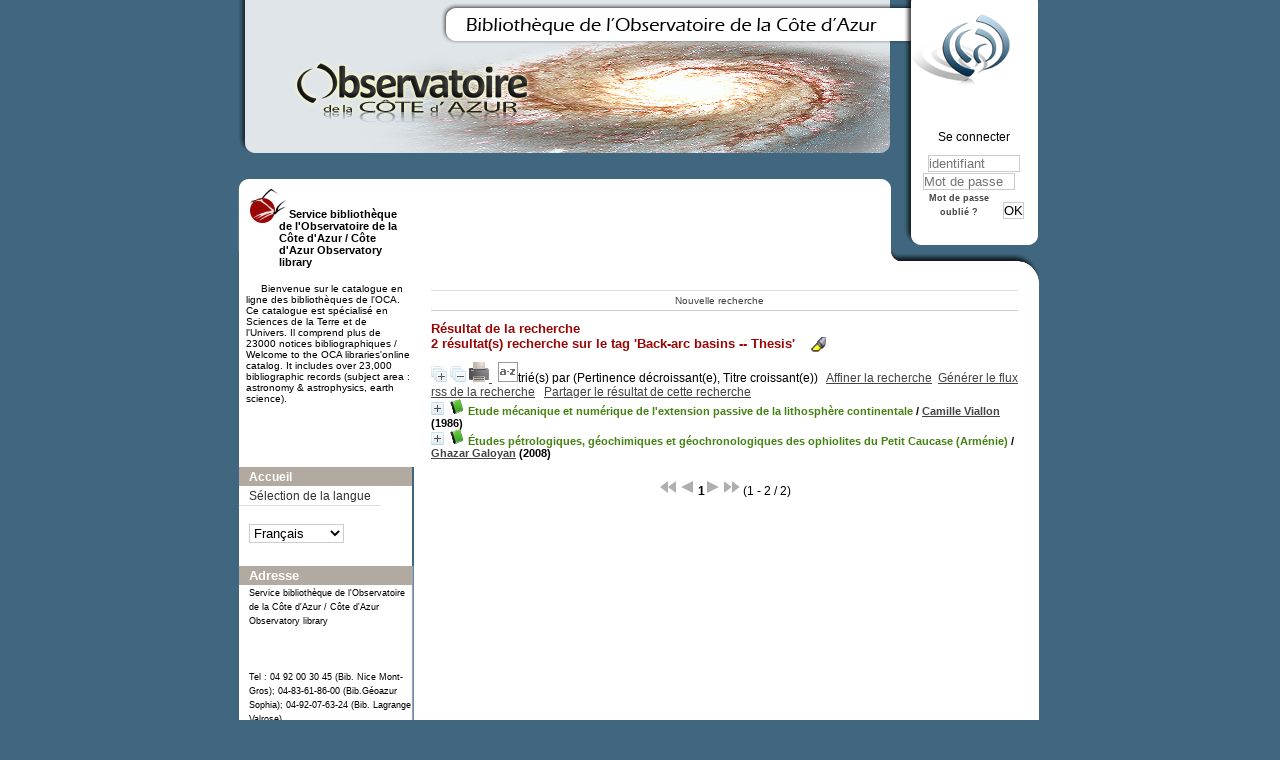

--- FILE ---
content_type: text/html; charset=utf-8
request_url: https://biblio-n.oca.eu/biblio/pmb3.0/opac_css/index.php?lvl=more_results&mode=keyword&user_query=Back-arc+basins+--+Thesis&tags=ok
body_size: 10097
content:
<!DOCTYPE html>
<html>
<head>
	<meta charset="utf-8" />
	<meta name="author" content="PMB Group" />

	<meta name="keywords" content="OPAC, web, library, opensource, catalog, catalogue, bibliothèque, médiathèque, pmb, phpmybibli" />
	<meta name="description" content="Catalogue en ligne Service bibliothèque de l'Observatoire de la Côte d'Azur / Côte d'Azur Observatory library." />
		<meta name="robots" content="all" />
	<!--IE et son enfer de compatibilit�-->
	<meta http-equiv='X-UA-Compatible' content='IE=Edge' />
	<meta name="viewport" content="width=device-width, initial-scale=1, maximum-scale=1" />
			
	<title>Catalogue en ligne Service bibliothèque de l'Observatoire de la Côte d'Azur / Côte d'Azur Observatory library</title>
	
	
	<link rel='stylesheet' type='text/css' href='./styles/common/common.css?1522165032' />
	<link rel='stylesheet' type='text/css' href='./styles/common/dGrowl.css?1458291776' />
	<link rel='stylesheet' type='text/css' href='./styles/common/font-awesome.css?1478593624' />
	<link rel='stylesheet' type='text/css' href='./styles/common/open-sans.css?1479312986' />
	<link rel='stylesheet' type='text/css' href='./styles/common/record_display.css?1487684186' />
	<link rel='stylesheet' type='text/css' href='./styles/chateau2/chateau.css?1527862978' />
	<link rel='stylesheet' type='text/css' href='./styles/chateau2/colonnes.css?1527862978' />
	<link rel='stylesheet' type='text/css' href='./styles/chateau2/ext_search.css?1527862978' />
	<link rel='stylesheet' type='text/css' href='./styles/chateau2/gallerie_photos.css?1527862978' />
	<link rel='stylesheet' type='text/css' href='./styles/chateau2/liste_bulletins.css?1527862978' />
	<link rel='stylesheet' type='text/css' href='./styles/chateau2/print.css?1527862978' />
	<link rel='stylesheet' type='text/css' href='./styles/chateau2/tags.css?1527862978' />
	<link rel='stylesheet' type='text/css' href='./styles/chateau2/visionneuse.css?1527862978' /><script type='text/javascript'>var opac_style= 'chateau2';</script>
	<!-- css_authentication -->	<link rel='SHORTCUT ICON' href='images/site/favicon.ico' />
	<script type="text/javascript" src="includes/javascript/drag_n_drop.js"></script>
	<script type="text/javascript" src="includes/javascript/handle_drop.js"></script>
	<script type="text/javascript" src="includes/javascript/popup.js"></script>
	<script type='text/javascript'>
	  	if (!document.getElementsByClassName){ // pour ie
			document.getElementsByClassName = 
			function(nom_class){
				var items=new Array();
				var count=0;
				for (var i=0; i<document.getElementsByTagName('*').length; i++) {  
					if (document.getElementsByTagName('*').item(i).className == nom_class) {
						items[count++] = document.getElementsByTagName('*').item(i); 
				    }
				 }
				return items;
			 }
		}
		// Fonction a utilisier pour l'encodage des URLs en javascript
		function encode_URL(data){
			var docCharSet = document.characterSet ? document.characterSet : document.charset;
			if(docCharSet == "UTF-8"){
				return encodeURIComponent(data);
			}else{
				return escape(data);
			}
		}
	</script>

<link rel='stylesheet' type='text/css' href='./includes/javascript/dojo/dijit/themes/tundra/tundra.css' />
<script type='text/javascript'>
	var dojoConfig = {
		parseOnLoad: true,
		locale: 'fr-fr',
		isDebug: false,
		usePlainJson: true,
		packages: [{
			name: 'pmbBase',
			location:'../../../..'
		},{
			name: 'd3',
			location:'../../d3'
		}],
		deps: ['apps/pmb/MessagesStore', 'dgrowl/dGrowl', 'dojo/ready'],
		callback:function(MessagesStore, dGrowl, ready){
			window.pmbDojo = {};
			pmbDojo.messages = new MessagesStore({url:'./ajax.php?module=ajax&categ=messages', directInit:false});
			ready(function(){
				new dGrowl({'channels':[{'name':'info','pos':2},{'name':'error', 'pos':1}]});
			});
		
		},
	};
</script>
<script type='text/javascript' src='./includes/javascript/dojo/dojo/dojo.js'></script>
<script type='text/javascript'>var opac_show_social_network =0;</script>
	<script type='text/javascript' src='./includes/javascript/http_request.js'></script>
	
</head>

<body onload="window.defaultStatus='PMB : Accès public';"  id="pmbopac">
<script type='text/javascript'>
	function findNoticeElement(id){
		var ul=null;
		//cas des notices classiques
		var domNotice = document.getElementById('el'+id+'Child');
		//notice_display
		if(!domNotice) domNotice = document.getElementById('notice');
		if(domNotice){
			var uls = domNotice.getElementsByTagName('ul');
			for (var i=0 ; i<uls.length ; i++){
				if(uls[i].getAttribute('id') == 'onglets_isbd_public'+id){
					var ul = uls[i];
					break;
				}
			}
		} else{
			var li = document.getElementById('onglet_isbd'+id);
			if(!li) var li = document.getElementById('onglet_public'+id);
			if(li) var ul = li.parentNode;
		}
		return ul;
	}
	function show_what(quoi, id) {
		switch(quoi){
			case 'EXPL_LOC' :
				document.getElementById('div_expl_loc' + id).style.display = 'block';
				document.getElementById('div_expl' + id).style.display = 'none';		
				document.getElementById('onglet_expl' + id).className = 'isbd_public_inactive';		
				document.getElementById('onglet_expl_loc' + id).className = 'isbd_public_active';
				break;
			case 'EXPL' :
				document.getElementById('div_expl_loc' + id).style.display = 'none';
				document.getElementById('div_expl' + id).style.display = 'block';
				document.getElementById('onglet_expl' + id).className = 'isbd_public_active';
				document.getElementById('onglet_expl_loc' + id).className = 'isbd_public_inactive';
				break;
			default :
				quoi= quoi.toLowerCase();
				var ul = findNoticeElement(id);
				if (ul) {
					var items  = ul.getElementsByTagName('li');
					for (var i=0 ; i<items.length ; i++){
						if(items[i].getAttribute('id')){
							if(items[i].getAttribute('id') == 'onglet_'+quoi+id){
								items[i].className = 'isbd_public_active';
								document.getElementById('div_'+quoi+id).style.display = 'block';
							}else{
								if(items[i].className != 'onglet_tags' && items[i].className != 'onglet_avis' && items[i].className != 'onglet_sugg' && items[i].className != 'onglet_basket' && items[i].className != 'onglet_liste_lecture'){
									items[i].className = 'isbd_public_inactive';	
									document.getElementById(items[i].getAttribute('id').replace('onglet','div')).style.display = 'none';
								}
							}
						}
					}			
				}
				break;
		}
	}
</script>
	<script type='text/javascript' src='./includes/javascript/tablist_ajax.js'></script>
<script type='text/javascript' src='./includes/javascript/tablist.js'></script>
<script type='text/javascript' src='./includes/javascript/misc.js'></script>
	<div id='att' style='z-Index:1000'></div>
	<div id="container"><div id="main"><div id='main_header'></div><div id="main_hors_footer">
						
<script type='text/javascript' src='./includes/javascript/auth_popup.js'></script>	
<div id="intro_message"><div class="p2"></div></div><div id='navigator'>
<table width='100%'><tr><td class='navig_actions_first_screen' ><a href="./index.php?lvl=index" class='navig_etageres'><span>Nouvelle recherche</span></a></td>
</tr></table></div><!-- fermeture de #navigator -->
<div id='resume_panier' class='empty'></div><script type='text/javascript' src='./includes/javascript/misc.js'></script><script type='text/javascript' src='./includes/javascript/surligner.js.php'></script>	<div id="resultatrech"><h3 class='searchResult-title'>Résultat de la recherche</h3>

		<div id="resultatrech_container">
		<div id="resultatrech_see"><h3><span><b>2 résultat(s) recherche sur le tag 'Back-arc basins -- Thesis' </b></span>&nbsp;&nbsp;&nbsp;<img border='0' align='center' src="./images/text_horizontalrule.png" onMouseOver="this.style.cursor='pointer'" alt='Surligner les mots recherchés' title='Surligner les mots recherchés' onClick='document.form_values.surligne.value=1;document.form_values.submit();'/></h3>
			</div>
			<div id="resultatrech_liste"><span class="expandAll"><a href='javascript:expandAll_ajax(1);'><img class='img_plusplus' src='./images/expand_all.gif' border='0' id='expandall'></a></span><span class="espaceResultSearch">&nbsp;</span><span class="collapseAll"><a href='javascript:collapseAll()'><img class='img_moinsmoins' src='./images/collapse_all.gif' border='0' id='collapseall'></a></span><span class='print_search_result'><span class="printSearchResult">
<a href='#' onClick="openPopUp('./print.php?lvl=search&current_search=0','print',500,600,-2,-2,'scrollbars=yes,menubar=0'); w.focus(); return false;" title="Imprimer la page de recherche courante...">
	<img src='./images/print.gif' border='0' align='bottom' alt="Imprimer la page de recherche courante..."/>
</a>
</span></span><span class="triContainer"><span class="espaceResultSearch">&nbsp;</span><script type='text/javascript' src='./includes/javascript/select.js'></script>
						<script>
							var ajax_get_sort=new http_request();
			
							function get_sort_content(del_sort, ids) {
								var url = './ajax.php?module=ajax&categ=sort&sub=get_sort&raz_sort='+(typeof(del_sort) != 'undefined' ? del_sort : '')+'&suppr_ids='+(typeof(ids) != 'undefined' ? ids : '')+'&page_en_cours=lvl%3Dmore_results%26mode%3Dkeyword%26user_query%3DBack-arc%2Bbasins%2B--%2BThesis%26tags%3Dok';
								  ajax_get_sort.request(url,0,'',1,show_sort_content,0,0);
							}
			
							function show_sort_content(response) {
								document.getElementById('frame_notice_preview').innerHTML=ajax_get_sort.get_text();
								var tags = document.getElementById('frame_notice_preview').getElementsByTagName('script');
					       		for(var i=0;i<tags.length;i++){
									window.eval(tags[i].text);
					        	}
							}
							function kill_sort_frame() {
								var sort_view=document.getElementById('frame_notice_preview');
								if (sort_view)
									sort_view.parentNode.removeChild(sort_view);
							}
						</script>
						<span class="triSelector"><a onClick='show_layer(); get_sort_content();' alt="Tris disponibles" title="Tris disponibles" style='cursor : pointer;'><img src='./images/orderby_az.gif' align='bottom' hspace='3' border='0' id='sort_icon'></a></span><span class='sort'>trié(s) par <span class="triDescription"><span class="triLabel"></span> <span class="triDetail">(Pertinence décroissant(e), Titre croissant(e))</span></span><span class="espaceResultSearch">&nbsp;</span></span></span><span class="espaceResultSearch">&nbsp;&nbsp;</span><span class="affiner_recherche"><a href='./index.php?search_type_asked=extended_search&mode_aff=aff_simple_search' title='Affiner la recherche'>Affiner la recherche</a></span><span class="espaceResultSearch">&nbsp;&nbsp;</span><span class="short_url"><a target='_blank' href='http://biblio-n.oca.eu/biblio/pmb3.0/opac_css/s.php?h=7811d3f7b84b78c24f95613780a5c36a' title='Générer le flux rss de la recherche'>Générer le flux rss de la recherche</a></span>
					<script type='text/javascript'>
						require(['dojo/on', 'dojo/topic', 'apps/pmb/sharelink/SharePopup'], function(on, topic, SharePopup){
						window.copy_shorturl_to_clipboard = function() {
								new SharePopup('http://biblio-n.oca.eu/biblio/pmb3.0/opac_css/s.php?h=678f45d90434f06560a552de8bcfdc77');
							}					
						});
					</script><span class="espaceResultSearch">&nbsp;&nbsp;</span><span class="short_url_permalink"><a href='#' onclick='copy_shorturl_to_clipboard(); return false;' title='Partager le résultat de cette recherche'>Partager le résultat de cette recherche</a></span><blockquote>
			<div id="el21336Parent" class="notice-parent">
			
			<img class='img_plus' src="./getgif.php?nomgif=plus" name="imEx" id="el21336Img" title="détail" border="0" onClick="expandBase('el21336', true);  return false;" hspace="3" /><img src="http://biblio-n.oca.eu/biblio/pmb3.0/opac_css/images/icon_a_16x16.gif" alt='Document: texte imprim&eacute;' title='Document: texte imprim&eacute;'/>
			<span class="notice-heada" draggable="yes" dragtype="notice" id="drag_noti_21336"><span class="statutnot1" ></span><span  notice='21336'  class='header_title'>Etude mécanique et numérique de l'extension passive de la lithosphère continentale</span><span class='header_authors'> / <a href='index.php?lvl=author_see&id=19893'>Camille Viallon</a></span> (1986)<span class='Z3988' title='ctx_ver=Z39.88-2004&amp;rft_val_fmt=info%3Aofi%2Ffmt%3Akev%3Amtx%3Abook&amp;rft.genre=book&amp;rft.btitle=Etude%20m%C3%A9canique%20et%20num%C3%A9rique%20de%20l%27extension%20passive%20de%20la%20lithosph%C3%A8re%20continentale&amp;rft.title=Etude%20m%C3%A9canique%20et%20num%C3%A9rique%20de%20l%27extension%20passive%20de%20la%20lithosph%C3%A8re%20continentale&amp;rft.tpages=227%20p&amp;rft.date=1986&rft_id=&amp;rft.pub=%5Bs.n.%5D&amp;rft.place=s.l.&amp;rft.aulast=Viallon&amp;rft.aufirst=Camille&amp;rft.aulast=Universit%C3%A9%20Pierre%20et%20Marie%20Curie%20%28Paris%29'></span></span>
	    		<br />
				</div>
				<div id="el21336Child" class="notice-child" style="margin-bottom:6px;display:none;"   token='a52f6669257383e21d4babbb47a16a84' datetime='1766763411'><table width='100%'><tr><td>
		<ul id='onglets_isbd_public21336' class='onglets_isbd_public'>
	  			<li id='onglet_public21336' class='isbd_public_active'><a href='#' title="Public" onclick="show_what('PUBLIC', '21336'); return false;">Public</a></li>
				<li id='onglet_isbd21336' class='isbd_public_inactive'><a href='#' title="ISBD" onclick="show_what('ISBD', '21336'); return false;">ISBD</a></li>
					
					
					</ul>
					<div class='row'></div>
					<div id='div_public21336' style='display:block;'><table><tr class='tr_title'>
					<td align='right' class='bg-grey'><span class='etiq_champ'>Titre :</span></td>
					<td class='public_line_value'><span class='public_title'>Etude mécanique et numérique de l'extension passive de la lithosphère continentale</span></td>
				</tr><tr class='tr_typdoc'>
					<td align='right' class='bg-grey'><span class='etiq_champ'>Type de document&nbsp;: </span></td>
					<td class='public_line_value'><span class='public_typdoc'>texte imprimé</span></td>
				</tr><tr class='tr_auteurs'>
					<td align='right' class='bg-grey'><span class='etiq_champ'>Auteurs : </span></td>
					<td class='public_line_value'><span class='public_auteurs'><a href='./index.php?lvl=author_see&id=19893' >Camille Viallon</a>, Auteur ; <a href='./index.php?lvl=author_see&id=9287'  title='' >Université Pierre et Marie Curie (Paris) (1971-2017)</a>, Autre</span></td>
				</tr><tr class='tr_ed1'>
					<td align='right' class='bg-grey'><span class='etiq_champ'>Editeur :</span></td>
					<td class='public_line_value'><span class='public_ed1'><a href='./index.php?lvl=publisher_see&id=372' >s.l. : [s.n.]</a></span></td>
				</tr><tr class='tr_year'>
					<td align='right' class='bg-grey'><span class='etiq_champ'>Année de publication&nbsp;: </span></td>
					<td class='public_line_value'><span class='public_year'>1986</span></td>
				</tr><tr class='tr_npages'>
					<td align='right' class='bg-grey'><span class='etiq_champ'>Importance : </span></td>
					<td class='public_line_value'><span class='public_npages'>227 p</span></td>
				</tr><tr class='tr_ill'>
					<td align='right' class='bg-grey'><span class='etiq_champ'>Présentation : </span></td>
					<td class='public_line_value'><span class='public_ill'>ill</span></td>
				</tr><tr class='tr_size'>
					<td align='right' class='bg-grey'><span class='etiq_champ'>Format : </span></td>
					<td class='public_line_value'><span class='public_size'>30 cm</span></td>
				</tr><tr class='tr_ngen'>
					<td align='right' class='bg-grey'><span class='etiq_champ'>Note générale&nbsp;: </span></td>
					<td class='public_line_value'><span class='public_ngen'>Th&egrave;se Doctorat d&#039;universit&eacute; : Sciences Naturelles : Univ. Paris 6 : 1986 : n. 86-6</span></td>
				</tr><tr class='tr_langues'>
					<td align='right' class='bg-grey'><span class='etiq_champ'>Langues :</span></td>
					<td class='public_line_value'><span class='public_langues'>Français (<i>fre</i>)</span></td>
				</tr><tr class='tr_keywords'>
					<td align='right' class='bg-grey'><span class='etiq_champ'>Tags :</span></td>
					<td class='public_line_value'><span class='public_keywords'><a href='./index.php?lvl=more_results&mode=keyword&user_query=Lithosph%C3%A8re+--+Propri%C3%A9t%C3%A9s+m%C3%A9caniques+--+Th%C3%A8ses+et+%C3%A9crits+acad%C3%A9miques&tags=ok' >Lithosphère -- Propriétés mécaniques -- Thèses et écrits académiques</a>&nbsp; <a href='./index.php?lvl=more_results&mode=keyword&user_query=Continents+--+Th%C3%A8ses+et+%C3%A9crits+acad%C3%A9miques&tags=ok' >Continents -- Thèses et écrits académiques</a>&nbsp; <a href='./index.php?lvl=more_results&mode=keyword&user_query=Mod%C3%A8les+en+g%C3%A9ologie+--+Th%C3%A8ses+et+%C3%A9crits+acad%C3%A9miques&tags=ok' >Modèles en géologie -- Thèses et écrits académiques</a>&nbsp; <a href='./index.php?lvl=more_results&mode=keyword&user_query=Tectonique+--+Simulation%2C+M%C3%A9thodes+de+--+Th%C3%A8ses+et+%C3%A9crits+acad%C3%A9miques&tags=ok' >Tectonique -- Simulation, Méthodes de -- Thèses et écrits académiques</a>&nbsp; <a href='./index.php?lvl=more_results&mode=keyword&user_query=D%C3%A9formations+%28m%C3%A9canique%29+--+Th%C3%A8ses+et+%C3%A9crits+acad%C3%A9miques&tags=ok' >Déformations (mécanique) -- Thèses et écrits académiques</a>&nbsp; <a href='./index.php?lvl=more_results&mode=keyword&user_query=Terre+--+Manteau+sup%C3%A9rieur&tags=ok' >Terre -- Manteau supérieur</a>&nbsp; <a href='./index.php?lvl=more_results&mode=keyword&user_query=Bassins+d%27arri%C3%A8re-arc++--+Th%C3%A8ses+et+%C3%A9crits+acad%C3%A9miques&tags=ok' >Bassins d'arrière-arc  -- Thèses et écrits académiques</a>&nbsp; <a href='./index.php?lvl=more_results&mode=keyword&user_query=Okinawa%2C+Bassin+d%27+--+Th%C3%A8ses+et+%C3%A9crits+acad%C3%A9miques&tags=ok' >Okinawa, Bassin d' -- Thèses et écrits académiques</a>&nbsp; <a href='./index.php?lvl=more_results&mode=keyword&user_query=Pacifique+%28oc%C3%A9an+%3B+nord-ouest%29+--+Philippines%2C+bassin+des&tags=ok' >Pacifique (océan ; nord-ouest) -- Philippines, bassin des</a>&nbsp; <a href='./index.php?lvl=more_results&mode=keyword&user_query=Marges+continentales+--+Gascogne%2C+Golfe+de+--+Th%C3%A8ses+et+%C3%A9crits+acad%C3%A9miques&tags=ok' >Marges continentales -- Gascogne, Golfe de -- Thèses et écrits académiques</a>&nbsp; <a href='./index.php?lvl=more_results&mode=keyword&user_query=Earth+--+Crust+--+Thesis&tags=ok' >Earth -- Crust -- Thesis</a>&nbsp; <a href='./index.php?lvl=more_results&mode=keyword&user_query=Continents+--+Thesis&tags=ok' >Continents -- Thesis</a>&nbsp; <a href='./index.php?lvl=more_results&mode=keyword&user_query=Geology%2C+Structural+--+Simulation+methods+--+Thesis&tags=ok' >Geology, Structural -- Simulation methods -- Thesis</a>&nbsp; <a href='./index.php?lvl=more_results&mode=keyword&user_query=Rifts+%28Geology%29&tags=ok' >Rifts (Geology)</a>&nbsp; <a href='./index.php?lvl=more_results&mode=keyword&user_query=Geological+modeling+--+Thesis&tags=ok' >Geological modeling -- Thesis</a>&nbsp; <a href='./index.php?lvl=more_results&mode=keyword&user_query=Back-arc+basins+--+Thesis&tags=ok' >Back-arc basins -- Thesis</a>&nbsp; <a href='./index.php?lvl=more_results&mode=keyword&user_query=Okinawa+basin+--+Thesis&tags=ok' >Okinawa basin -- Thesis</a>&nbsp; <a href='./index.php?lvl=more_results&mode=keyword&user_query=Continental+margins+--+Biscay%2C+Bay+of+%28France+and+Spain%29+--+Thesis&tags=ok' >Continental margins -- Biscay, Bay of (France and Spain) -- Thesis</a></span></td>
				</tr><tr class='tr_indexint'>
					<td align='right' class='bg-grey'><span class='etiq_champ'>Index. décimale&nbsp;: </span></td>
					<td class='public_line_value'><span class='public_indexint'><a href='./index.php?lvl=indexint_see&id=504' >551.1</a> <span>Structure globale et propri&eacute;t&eacute;s de la Terre </span></span></td>
				</tr><tr class='tr_contenu'>
					<td align='right' class='bg-grey'><span class='etiq_champ'>Note de contenu&nbsp;: </span></td>
					<td class='public_line_value'><span class='public_contenu'>bibl.: 13 p.</span></td>
				</tr></table>
</div>
					<div id='div_isbd21336' style='display:none;'>Etude mécanique et numérique de l'extension passive de la lithosphère continentale [texte imprimé] / <a href='./index.php?lvl=author_see&id=19893' >Camille Viallon</a>, Auteur ; <a href='./index.php?lvl=author_see&id=9287'  title='' >Université Pierre et Marie Curie (Paris) (1971-2017)</a>, Autre&nbsp;.&nbsp;-&nbsp;<a href='./index.php?lvl=publisher_see&id=372' >s.l. : [s.n.]</a>, 1986&nbsp;.&nbsp;-&nbsp;227 p&nbsp;: ill&nbsp;; 30 cm.<br />Th&egrave;se Doctorat d&#039;universit&eacute; : Sciences Naturelles : Univ. Paris 6 : 1986 : n. 86-6<br /><span class='etiq_champ'>Langues</span>&nbsp;: Français (<i>fre</i>)<table><tr class='tr_keywords'>
					<td align='right' class='bg-grey'><span class='etiq_champ'>Tags :</span></td>
					<td class='public_line_value'><span class='public_keywords'><a href='./index.php?lvl=more_results&mode=keyword&user_query=Lithosph%C3%A8re+--+Propri%C3%A9t%C3%A9s+m%C3%A9caniques+--+Th%C3%A8ses+et+%C3%A9crits+acad%C3%A9miques&tags=ok' >Lithosphère -- Propriétés mécaniques -- Thèses et écrits académiques</a>&nbsp; <a href='./index.php?lvl=more_results&mode=keyword&user_query=Continents+--+Th%C3%A8ses+et+%C3%A9crits+acad%C3%A9miques&tags=ok' >Continents -- Thèses et écrits académiques</a>&nbsp; <a href='./index.php?lvl=more_results&mode=keyword&user_query=Mod%C3%A8les+en+g%C3%A9ologie+--+Th%C3%A8ses+et+%C3%A9crits+acad%C3%A9miques&tags=ok' >Modèles en géologie -- Thèses et écrits académiques</a>&nbsp; <a href='./index.php?lvl=more_results&mode=keyword&user_query=Tectonique+--+Simulation%2C+M%C3%A9thodes+de+--+Th%C3%A8ses+et+%C3%A9crits+acad%C3%A9miques&tags=ok' >Tectonique -- Simulation, Méthodes de -- Thèses et écrits académiques</a>&nbsp; <a href='./index.php?lvl=more_results&mode=keyword&user_query=D%C3%A9formations+%28m%C3%A9canique%29+--+Th%C3%A8ses+et+%C3%A9crits+acad%C3%A9miques&tags=ok' >Déformations (mécanique) -- Thèses et écrits académiques</a>&nbsp; <a href='./index.php?lvl=more_results&mode=keyword&user_query=Terre+--+Manteau+sup%C3%A9rieur&tags=ok' >Terre -- Manteau supérieur</a>&nbsp; <a href='./index.php?lvl=more_results&mode=keyword&user_query=Bassins+d%27arri%C3%A8re-arc++--+Th%C3%A8ses+et+%C3%A9crits+acad%C3%A9miques&tags=ok' >Bassins d'arrière-arc  -- Thèses et écrits académiques</a>&nbsp; <a href='./index.php?lvl=more_results&mode=keyword&user_query=Okinawa%2C+Bassin+d%27+--+Th%C3%A8ses+et+%C3%A9crits+acad%C3%A9miques&tags=ok' >Okinawa, Bassin d' -- Thèses et écrits académiques</a>&nbsp; <a href='./index.php?lvl=more_results&mode=keyword&user_query=Pacifique+%28oc%C3%A9an+%3B+nord-ouest%29+--+Philippines%2C+bassin+des&tags=ok' >Pacifique (océan ; nord-ouest) -- Philippines, bassin des</a>&nbsp; <a href='./index.php?lvl=more_results&mode=keyword&user_query=Marges+continentales+--+Gascogne%2C+Golfe+de+--+Th%C3%A8ses+et+%C3%A9crits+acad%C3%A9miques&tags=ok' >Marges continentales -- Gascogne, Golfe de -- Thèses et écrits académiques</a>&nbsp; <a href='./index.php?lvl=more_results&mode=keyword&user_query=Earth+--+Crust+--+Thesis&tags=ok' >Earth -- Crust -- Thesis</a>&nbsp; <a href='./index.php?lvl=more_results&mode=keyword&user_query=Continents+--+Thesis&tags=ok' >Continents -- Thesis</a>&nbsp; <a href='./index.php?lvl=more_results&mode=keyword&user_query=Geology%2C+Structural+--+Simulation+methods+--+Thesis&tags=ok' >Geology, Structural -- Simulation methods -- Thesis</a>&nbsp; <a href='./index.php?lvl=more_results&mode=keyword&user_query=Rifts+%28Geology%29&tags=ok' >Rifts (Geology)</a>&nbsp; <a href='./index.php?lvl=more_results&mode=keyword&user_query=Geological+modeling+--+Thesis&tags=ok' >Geological modeling -- Thesis</a>&nbsp; <a href='./index.php?lvl=more_results&mode=keyword&user_query=Back-arc+basins+--+Thesis&tags=ok' >Back-arc basins -- Thesis</a>&nbsp; <a href='./index.php?lvl=more_results&mode=keyword&user_query=Okinawa+basin+--+Thesis&tags=ok' >Okinawa basin -- Thesis</a>&nbsp; <a href='./index.php?lvl=more_results&mode=keyword&user_query=Continental+margins+--+Biscay%2C+Bay+of+%28France+and+Spain%29+--+Thesis&tags=ok' >Continental margins -- Biscay, Bay of (France and Spain) -- Thesis</a></span></td>
				</tr><tr class='tr_indexint'>
					<td align='right' class='bg-grey'><span class='etiq_champ'>Index. décimale&nbsp;: </span></td>
					<td class='public_line_value'><span class='public_indexint'><a href='./index.php?lvl=indexint_see&id=504' >551.1</a> <span>Structure globale et propri&eacute;t&eacute;s de la Terre </span></span></td>
				</tr><tr class='tr_contenu'>
					<td align='right' class='bg-grey'><span class='etiq_champ'>Note de contenu&nbsp;: </span></td>
					<td class='public_line_value'><span class='public_contenu'>bibl.: 13 p.</span></td>
				</tr></table></div></td></tr></table>
					<h3>Réservation</h3><a href='#' onClick="if(confirm('Voulez-vous vraiment réserver ce document ?')){w=window.open('./do_resa.php?lvl=resa&id_notice=21336&id_bulletin=0&oresa=popup','doresa','scrollbars=yes,width=500,height=600,menubar=0,resizable=yes'); w.focus(); return false;}else return false;" id="bt_resa">Réserver ce document</a><br />
<h3><span id='titre_exemplaires'>Exemplaires (1)</span></h3>
<table cellpadding='2' class='exemplaires' width='100%'>
<tr class='thead'><th class='expl_header_expl_cb'>Code-barres</th><th class='expl_header_expl_cote'>Cote</th><th class='expl_header_tdoc_libelle'>Support</th><th class='expl_header_location_libelle'>Localisation</th><th class='expl_header_section_libelle'>Section</th><th class='expl_header_statut'>Disponibilité</th><th class='expl_header_tdoc_libelle'>Nom du donateur</th></tr><tr class='even item_expl expl_available'><td id='expl_25881' class='expl_cb'>OCA-SA-004023</td><td class='expl_cote'>T1986-VIL03</td><td class='tdoc_libelle'>Th&egrave;ses / Thesis</td><td class='location_libelle'>OCA Bib. G&eacute;oazur Sophia-Antipolis</td><td class='section_libelle'>SA-Salle-A216-Th&egrave;ses-M&eacute;moires</td><td class='expl_situation'><strong>Disponible</strong> </td><td class='p_perso'>&nbsp;</td></tr>
</table></div>
			<div id="el2418Parent" class="notice-parent">
			
			<img class='img_plus' src="./getgif.php?nomgif=plus" name="imEx" id="el2418Img" title="détail" border="0" onClick="expandBase('el2418', true);  return false;" hspace="3" /><img src="http://biblio-n.oca.eu/biblio/pmb3.0/opac_css/images/icon_a_16x16.gif" alt='Document: texte imprim&eacute;' title='Document: texte imprim&eacute;'/>
			<span class="notice-heada" draggable="yes" dragtype="notice" id="drag_noti_2418"><span class="statutnot1" ></span><span  notice='2418'  class='header_title'>Études pétrologiques, géochimiques et géochronologiques des ophiolites du Petit Caucase (Arménie)</span><span class='header_authors'> / <a href='index.php?lvl=author_see&id=23193'>Ghazar Galoyan</a></span> (2008)<span class='Z3988' title='ctx_ver=Z39.88-2004&amp;rft_val_fmt=info%3Aofi%2Ffmt%3Akev%3Amtx%3Abook&amp;rft.genre=book&amp;rft.btitle=%C3%89tudes%20p%C3%A9trologiques%2C%20g%C3%A9ochimiques%20et%20g%C3%A9ochronologiques%20des%20ophiolites%20du%20Petit%20Caucase%20%28Arm%C3%A9nie%29&amp;rft.title=%C3%89tudes%20p%C3%A9trologiques%2C%20g%C3%A9ochimiques%20et%20g%C3%A9ochronologiques%20des%20ophiolites%20du%20Petit%20Caucase%20%28Arm%C3%A9nie%29&amp;rft.tpages=1%20vol%20%28287%20p.%29&amp;rft.date=2008&rft_id=&amp;rft.pub=%5Bs.n.%5D&amp;rft.place=s.l.&amp;rft.aulast=Galoyan&amp;rft.aufirst=Ghazar&amp;rft.aulast=Sosson&amp;rft.aufirst=Marc&amp;rft.aulast=Rolland&amp;rft.aufirst=Yann&amp;rft.aulast=Universit%C3%A9%20de%20Nice%20Sophia%20Antipolis%20%28UNS%29&amp;rft.aulast=Ecole%20doctorale%20Sciences%20fondamentales%20et%20appliqu%C3%A9es%20%28Nice%29&amp;rft.aulast=Universit%C3%A9%20de%20Nice%20Sophia%20Antipolis%20%28UNS%29.%20Facult%C3%A9%20des%20sciences'></span></span>
	    		<br />
				</div>
				<div id="el2418Child" class="notice-child" style="margin-bottom:6px;display:none;"   token='3a51b65083d6beff2db457634010e2a7' datetime='1766763411'><table width='100%'><tr><td>
		<ul id='onglets_isbd_public2418' class='onglets_isbd_public'>
	  			<li id='onglet_public2418' class='isbd_public_active'><a href='#' title="Public" onclick="show_what('PUBLIC', '2418'); return false;">Public</a></li>
				<li id='onglet_isbd2418' class='isbd_public_inactive'><a href='#' title="ISBD" onclick="show_what('ISBD', '2418'); return false;">ISBD</a></li>
					
					
					</ul>
					<div class='row'></div>
					<div id='div_public2418' style='display:block;'><table><tr class='tr_title'>
					<td align='right' class='bg-grey'><span class='etiq_champ'>Titre :</span></td>
					<td class='public_line_value'><span class='public_title'>Études pétrologiques, géochimiques et géochronologiques des ophiolites du Petit Caucase (Arménie)</span></td>
				</tr><tr class='tr_tit3'>
					<td align='right' class='bg-grey'><span class='etiq_champ'>Titre original :</span></td>
					<td class='public_line_value'><span class='public_tit3'>Petrologic, geochemical and geochronologic studies of the ophiolites of the Leaser Caucasus (Armenia)</span></td>
				</tr><tr class='tr_typdoc'>
					<td align='right' class='bg-grey'><span class='etiq_champ'>Type de document&nbsp;: </span></td>
					<td class='public_line_value'><span class='public_typdoc'>texte imprimé</span></td>
				</tr><tr class='tr_auteurs'>
					<td align='right' class='bg-grey'><span class='etiq_champ'>Auteurs : </span></td>
					<td class='public_line_value'><span class='public_auteurs'><a href='./index.php?lvl=author_see&id=23193' >Ghazar Galoyan (1974-....)</a>, Auteur ; <a href='./index.php?lvl=author_see&id=15618' >Marc Sosson (19..-....) <a href='http://www.idref.fr/066971012' target='_blank' type='external_url_autor'><img src='http://biblio-n.oca.eu/biblio/pmb3.0/opac_css/images/globe.gif' border='0'/></a></a>, Directeur de thèse ; <a href='./index.php?lvl=author_see&id=18031' >Yann Rolland (19..-....) <a href='https://www.idref.fr/128279656' target='_blank' type='external_url_autor'><img src='http://biblio-n.oca.eu/biblio/pmb3.0/opac_css/images/globe.gif' border='0'/></a></a>, Directeur de thèse ; <a href='./index.php?lvl=author_see&id=3954'  title='' >Université de Nice Sophia Antipolis (UNS) (1989-2019)</a>, Organisme de soutenance ; <a href='./index.php?lvl=author_see&id=6384' >Ecole doctorale Sciences fondamentales et appliquées (Nice) (2000-....)</a>, Organisme de soutenance ; <a href='./index.php?lvl=author_see&id=1618'  title='' >Université de Nice Sophia Antipolis (UNS). Faculté des sciences</a>, Organisme de soutenance</span></td>
				</tr><tr class='tr_ed1'>
					<td align='right' class='bg-grey'><span class='etiq_champ'>Editeur :</span></td>
					<td class='public_line_value'><span class='public_ed1'><a href='./index.php?lvl=publisher_see&id=372' >s.l. : [s.n.]</a></span></td>
				</tr><tr class='tr_year'>
					<td align='right' class='bg-grey'><span class='etiq_champ'>Année de publication&nbsp;: </span></td>
					<td class='public_line_value'><span class='public_year'>2008</span></td>
				</tr><tr class='tr_npages'>
					<td align='right' class='bg-grey'><span class='etiq_champ'>Importance : </span></td>
					<td class='public_line_value'><span class='public_npages'>1 vol (287 p.)</span></td>
				</tr><tr class='tr_ill'>
					<td align='right' class='bg-grey'><span class='etiq_champ'>Présentation : </span></td>
					<td class='public_line_value'><span class='public_ill'>ill. en noir et en coul.</span></td>
				</tr><tr class='tr_size'>
					<td align='right' class='bg-grey'><span class='etiq_champ'>Format : </span></td>
					<td class='public_line_value'><span class='public_size'>30 cm</span></td>
				</tr><tr class='tr_ngen'>
					<td align='right' class='bg-grey'><span class='etiq_champ'>Note générale&nbsp;: </span></td>
					<td class='public_line_value'><span class='public_ngen'>Th&egrave;se de doctorat : Sciences de la Terre : Nice : 2008. - Num. national de th&egrave;se : 2008NICE4021.- Prov. de l&#039;ex.OCA-SA-005533 de la biblioth&egrave;que : Fonds Jean-Fran&ccedil;ois St&eacute;phan. - PPN 128279095</span></td>
				</tr><tr class='tr_langues'>
					<td align='right' class='bg-grey'><span class='etiq_champ'>Langues :</span></td>
					<td class='public_line_value'><span class='public_langues'>Français (<i>fre</i>)</span></td>
				</tr><tr class='tr_keywords'>
					<td align='right' class='bg-grey'><span class='etiq_champ'>Tags :</span></td>
					<td class='public_line_value'><span class='public_keywords'><a href='./index.php?lvl=more_results&mode=keyword&user_query=T%C3%A9thys+%28pal%C3%A9og%C3%A9ographie%29+--+Arm%C3%A9nie+--+Th%C3%A8ses+et+%C3%A9crits+acad%C3%A9miques&tags=ok' >Téthys (paléogéographie) -- Arménie -- Thèses et écrits académiques</a>&nbsp; <a href='./index.php?lvl=more_results&mode=keyword&user_query=Ophiolites+--+Petit+Caucase+%28monts%29+--+Th%C3%A8ses+et+%C3%A9crits+acad%C3%A9miques&tags=ok' >Ophiolites -- Petit Caucase (monts) -- Thèses et écrits académiques</a>&nbsp; <a href='./index.php?lvl=more_results&mode=keyword&user_query=Bassins+d%27arri%C3%A8re-arc+--+Th%C3%A8ses+et+%C3%A9crits+acad%C3%A9miques&tags=ok' >Bassins d'arrière-arc -- Thèses et écrits académiques</a>&nbsp; <a href='./index.php?lvl=more_results&mode=keyword&user_query=Arcs+insulaires+--+Th%C3%A8ses+et+%C3%A9crits+acad%C3%A9miques&tags=ok' >Arcs insulaires -- Thèses et écrits académiques</a>&nbsp; <a href='./index.php?lvl=more_results&mode=keyword&user_query=Schistes+--+Th%C3%A8ses+et+%C3%A9crits+acad%C3%A9miques&tags=ok' >Schistes -- Thèses et écrits académiques</a>&nbsp; <a href='./index.php?lvl=more_results&mode=keyword&user_query=Petit+Caucase+%28monts%29+--+Th%C3%A8ses+et+%C3%A9crits+acad%C3%A9miques&tags=ok' >Petit Caucase (monts) -- Thèses et écrits académiques</a>&nbsp; <a href='./index.php?lvl=more_results&mode=keyword&user_query=Tethys+%28Paleogeography%29+--+Armenia+--+Thesis&tags=ok' >Tethys (Paleogeography) -- Armenia -- Thesis</a>&nbsp; <a href='./index.php?lvl=more_results&mode=keyword&user_query=Ophiolites+--+Caucasus%2C+South+--+Thesis&tags=ok' >Ophiolites -- Caucasus, South -- Thesis</a>&nbsp; <a href='./index.php?lvl=more_results&mode=keyword&user_query=Caucasus%2C+South+--+Thesis&tags=ok' >Caucasus, South -- Thesis</a>&nbsp; <a href='./index.php?lvl=more_results&mode=keyword&user_query=Back-arc+basins+--+Thesis&tags=ok' >Back-arc basins -- Thesis</a>&nbsp; <a href='./index.php?lvl=more_results&mode=keyword&user_query=Island+arcs+--+Thesis&tags=ok' >Island arcs -- Thesis</a>&nbsp; <a href='./index.php?lvl=more_results&mode=keyword&user_query=Schists+--+Thesis&tags=ok' >Schists -- Thesis</a></span></td>
				</tr><tr class='tr_indexint'>
					<td align='right' class='bg-grey'><span class='etiq_champ'>Index. décimale&nbsp;: </span></td>
					<td class='public_line_value'><span class='public_indexint'><a href='./index.php?lvl=indexint_see&id=2101' >552.094 7</a> <span>P&eacute;trologie - Europe de l&#039; Est. Russie</span></span></td>
				</tr><tr class='tr_contenu'>
					<td align='right' class='bg-grey'><span class='etiq_champ'>Note de contenu&nbsp;: </span></td>
					<td class='public_line_value'><span class='public_contenu'>Bibliogr. p. 259-270. - Résumés en français et en anglais. - Annexes</span></td>
				</tr></table>
</div>
					<div id='div_isbd2418' style='display:none;'>Études pétrologiques, géochimiques et géochronologiques des ophiolites du Petit Caucase (Arménie)&nbsp;= Petrologic, geochemical and geochronologic studies of the ophiolites of the Leaser Caucasus (Armenia) [texte imprimé] / <a href='./index.php?lvl=author_see&id=23193' >Ghazar Galoyan (1974-....)</a>, Auteur ; <a href='./index.php?lvl=author_see&id=15618' >Marc Sosson (19..-....) <a href='http://www.idref.fr/066971012' target='_blank' type='external_url_autor'><img src='http://biblio-n.oca.eu/biblio/pmb3.0/opac_css/images/globe.gif' border='0'/></a></a>, Directeur de thèse ; <a href='./index.php?lvl=author_see&id=18031' >Yann Rolland (19..-....) <a href='https://www.idref.fr/128279656' target='_blank' type='external_url_autor'><img src='http://biblio-n.oca.eu/biblio/pmb3.0/opac_css/images/globe.gif' border='0'/></a></a>, Directeur de thèse ; <a href='./index.php?lvl=author_see&id=3954'  title='' >Université de Nice Sophia Antipolis (UNS) (1989-2019)</a>, Organisme de soutenance ; <a href='./index.php?lvl=author_see&id=6384' >Ecole doctorale Sciences fondamentales et appliquées (Nice) (2000-....)</a>, Organisme de soutenance ; <a href='./index.php?lvl=author_see&id=1618'  title='' >Université de Nice Sophia Antipolis (UNS). Faculté des sciences</a>, Organisme de soutenance&nbsp;.&nbsp;-&nbsp;<a href='./index.php?lvl=publisher_see&id=372' >s.l. : [s.n.]</a>, 2008&nbsp;.&nbsp;-&nbsp;1 vol (287 p.)&nbsp;: ill. en noir et en coul.&nbsp;; 30 cm.<br />Th&egrave;se de doctorat : Sciences de la Terre : Nice : 2008. - Num. national de th&egrave;se : 2008NICE4021.- Prov. de l&#039;ex.OCA-SA-005533 de la biblioth&egrave;que : Fonds Jean-Fran&ccedil;ois St&eacute;phan. - PPN 128279095<br /><span class='etiq_champ'>Langues</span>&nbsp;: Français (<i>fre</i>)<table><tr class='tr_keywords'>
					<td align='right' class='bg-grey'><span class='etiq_champ'>Tags :</span></td>
					<td class='public_line_value'><span class='public_keywords'><a href='./index.php?lvl=more_results&mode=keyword&user_query=T%C3%A9thys+%28pal%C3%A9og%C3%A9ographie%29+--+Arm%C3%A9nie+--+Th%C3%A8ses+et+%C3%A9crits+acad%C3%A9miques&tags=ok' >Téthys (paléogéographie) -- Arménie -- Thèses et écrits académiques</a>&nbsp; <a href='./index.php?lvl=more_results&mode=keyword&user_query=Ophiolites+--+Petit+Caucase+%28monts%29+--+Th%C3%A8ses+et+%C3%A9crits+acad%C3%A9miques&tags=ok' >Ophiolites -- Petit Caucase (monts) -- Thèses et écrits académiques</a>&nbsp; <a href='./index.php?lvl=more_results&mode=keyword&user_query=Bassins+d%27arri%C3%A8re-arc+--+Th%C3%A8ses+et+%C3%A9crits+acad%C3%A9miques&tags=ok' >Bassins d'arrière-arc -- Thèses et écrits académiques</a>&nbsp; <a href='./index.php?lvl=more_results&mode=keyword&user_query=Arcs+insulaires+--+Th%C3%A8ses+et+%C3%A9crits+acad%C3%A9miques&tags=ok' >Arcs insulaires -- Thèses et écrits académiques</a>&nbsp; <a href='./index.php?lvl=more_results&mode=keyword&user_query=Schistes+--+Th%C3%A8ses+et+%C3%A9crits+acad%C3%A9miques&tags=ok' >Schistes -- Thèses et écrits académiques</a>&nbsp; <a href='./index.php?lvl=more_results&mode=keyword&user_query=Petit+Caucase+%28monts%29+--+Th%C3%A8ses+et+%C3%A9crits+acad%C3%A9miques&tags=ok' >Petit Caucase (monts) -- Thèses et écrits académiques</a>&nbsp; <a href='./index.php?lvl=more_results&mode=keyword&user_query=Tethys+%28Paleogeography%29+--+Armenia+--+Thesis&tags=ok' >Tethys (Paleogeography) -- Armenia -- Thesis</a>&nbsp; <a href='./index.php?lvl=more_results&mode=keyword&user_query=Ophiolites+--+Caucasus%2C+South+--+Thesis&tags=ok' >Ophiolites -- Caucasus, South -- Thesis</a>&nbsp; <a href='./index.php?lvl=more_results&mode=keyword&user_query=Caucasus%2C+South+--+Thesis&tags=ok' >Caucasus, South -- Thesis</a>&nbsp; <a href='./index.php?lvl=more_results&mode=keyword&user_query=Back-arc+basins+--+Thesis&tags=ok' >Back-arc basins -- Thesis</a>&nbsp; <a href='./index.php?lvl=more_results&mode=keyword&user_query=Island+arcs+--+Thesis&tags=ok' >Island arcs -- Thesis</a>&nbsp; <a href='./index.php?lvl=more_results&mode=keyword&user_query=Schists+--+Thesis&tags=ok' >Schists -- Thesis</a></span></td>
				</tr><tr class='tr_indexint'>
					<td align='right' class='bg-grey'><span class='etiq_champ'>Index. décimale&nbsp;: </span></td>
					<td class='public_line_value'><span class='public_indexint'><a href='./index.php?lvl=indexint_see&id=2101' >552.094 7</a> <span>P&eacute;trologie - Europe de l&#039; Est. Russie</span></span></td>
				</tr><tr class='tr_contenu'>
					<td align='right' class='bg-grey'><span class='etiq_champ'>Note de contenu&nbsp;: </span></td>
					<td class='public_line_value'><span class='public_contenu'>Bibliogr. p. 259-270. - Résumés en français et en anglais. - Annexes</span></td>
				</tr></table></div></td></tr></table>
					<h3>Réservation</h3><a href='#' onClick="if(confirm('Voulez-vous vraiment réserver ce document ?')){w=window.open('./do_resa.php?lvl=resa&id_notice=2418&id_bulletin=0&oresa=popup','doresa','scrollbars=yes,width=500,height=600,menubar=0,resizable=yes'); w.focus(); return false;}else return false;" id="bt_resa">Réserver ce document</a><br />
<h3><span id='titre_exemplaires'>Exemplaires (2)</span></h3>
<table cellpadding='2' class='exemplaires' width='100%'>
<tr class='thead'><th class='expl_header_expl_cb'>Code-barres</th><th class='expl_header_expl_cote'>Cote</th><th class='expl_header_tdoc_libelle'>Support</th><th class='expl_header_location_libelle'>Localisation</th><th class='expl_header_section_libelle'>Section</th><th class='expl_header_statut'>Disponibilité</th><th class='expl_header_tdoc_libelle'>Nom du donateur</th></tr><tr class='even item_expl expl_available'><td id='expl_2956' class='expl_cb'>OCA-SA-G001236</td><td class='expl_cote'>T2008-GAL01</td><td class='tdoc_libelle'>Th&egrave;ses / Thesis</td><td class='location_libelle'>OCA Bib. G&eacute;oazur Sophia-Antipolis</td><td class='section_libelle'>SA-Salle-A216-Th&egrave;ses-M&eacute;moires</td><td class='expl_situation'><strong>Disponible</strong> </td><td class='p_perso'>&nbsp;</td></tr><tr class='odd item_expl expl_available'><td id='expl_30117' class='expl_cb'>OCA-SA-005533</td><td class='expl_cote'>T2008-GAL02</td><td class='tdoc_libelle'>Th&egrave;ses / Thesis</td><td class='location_libelle'>OCA Bib. G&eacute;oazur Sophia-Antipolis</td><td class='section_libelle'>SA-Salle-A216-Th&egrave;ses-M&eacute;moires</td><td class='expl_situation'><strong>Disponible</strong> </td><td class='p_perso'>Jean-Fran&ccedil;ois St&eacute;phan</td></tr>
</table></div></blockquote>
	</div></div></div><form name='mc_values' action='./index.php?lvl=more_results' style='display:none' method='post'>
<input type='hidden' name='search[]' value='s_4'/><input type='hidden' name='inter_0_s_4' value=''/><input type='hidden' name='op_0_s_4' value='EQ'/><input type='hidden' name='field_0_s_4[]' value='a:2:{s:17:&quot;serialized_search&quot;;s:187:&quot;a:2:{s:6:&quot;SEARCH&quot;;a:1:{i:0;s:4:&quot;f_12&quot;;}i:0;a:6:{s:6:&quot;SEARCH&quot;;s:4:&quot;f_12&quot;;s:2:&quot;OP&quot;;s:7:&quot;BOOLEAN&quot;;s:5:&quot;FIELD&quot;;a:1:{i:0;s:0:&quot;&quot;;}s:6:&quot;FIELD1&quot;;s:0:&quot;&quot;;s:5:&quot;INTER&quot;;s:0:&quot;&quot;;s:8:&quot;FIELDVAR&quot;;s:0:&quot;&quot;;}}&quot;;s:11:&quot;search_type&quot;;s:20:&quot;search_simple_fields&quot;;}'/><input type='hidden' name='page' value='1'/>
			<input type="hidden" name="nb_per_page_custom" value="">
</form><form name="form_values" action="./index.php?lvl=more_results" method="post">
<input type='hidden' value='' id='filtre_compare_form_values' name='filtre_compare'><input type="hidden" name="user_query" value="Back-arc basins -- Thesis">
<input type="hidden" name="mode" value="keyword">
<input type="hidden" name="count" value="2">
<input type="hidden" name="typdoc" value=""><input type="hidden" name="clause" value="">
<input type="hidden" name="clause_bull" value="">
<input type="hidden" name="clause_bull_num_notice" value="">
<input type="hidden" name="tri" value="">
<input type="hidden" name="pert" value="">
<input type="hidden" name="l_typdoc" value="">
<input type="hidden" id=author_type name="author_type" value="">
<input type="hidden" id="id_thes" name="id_thes" value="">
<input type="hidden" name="surligne" value="0">
<input type="hidden" name="tags" value="ok">
<input type="hidden" name="page" value="1">
				<input type="hidden" name="nb_per_page_custom" value="">
<input type="hidden" name="nbexplnum_to_photo" value="">
</form><div class='row'><span class="espaceResultSearch">&nbsp;</span></div><div id='navbar'><hr />
<center>
<script type='text/javascript'>
<!--
	function test_form(form)
	{

		if (form.page.value > 1)
		{
			alert("Numéro de page trop élevé !");
			form.page.focus();
			return false;
		}

		return true;
	}
-->
</script><div class="navbar">
<form name='form' action='javascript:document.form_values.page.value=document.form.page.value; document.form_values.submit()' method='post' onsubmit='return test_form(form)'>
<img src='./images/first-grey.png' alt='first'>
<img src='./images/prev-grey.png' alt='previous'>
<strong>1</strong><img src='./images/next-grey.png' alt='next'>
<img src='./images/last-grey.png' alt='last'>
 (1 - 2 / 2)</form>
</div>
</center></div>	
		</div><!-- fin DIV main_hors_footer --><div id="footer">

<span id="footer_rss">
	
</span>
<span id="footer_link_sup">
		<a href='https://www.oca.eu/fr/collections-et-ressources/catalogues/299-consulter-le-catalogue-en-ligne-des-bibliotheques-de-l-oca' target=_blank>Vous ne trouvez pas la référence que vous cherchez ? Cliquez ici pour consulter d'autres catalogues ou nous envoyer nous une demande (achat , aide, prêt entre bibliothèques) </a>

  &nbsp;
</span>

<span id="footer_link_pmb">
<a href=https://www.oca.eu/fr/bibliotheque-oca  target=_blank>Retour page d'accueil du service bibliothèque</a> &nbsp;
		<a class="lien_pmb_footer" href="http://www.sigb.net" title="...une solution libre pour la médiathèque..." target='_blank'>pmb</a> 	
</span>		
		
</div> 

		</div><!-- /div id=main -->

		<div id="intro">
<div id="intro_bibli">
			<h3>Service bibliothèque de l'Observatoire de la Côte d'Azur / Côte d'Azur Observatory library</h3>
			<div class="p1">Bienvenue sur le catalogue en ligne des bibliothèques de l'OCA. Ce catalogue est spécialisé en Sciences de la Terre et de l'Univers. Il comprend plus de 23000 notices bibliographiques / Welcome to the OCA libraries'online catalog. It includes over 23,000 bibliographic records (subject area : astronomy & astrophysics, earth science). 
</div>
			<div class="p2"></div>
			</div>
		</div><!-- /div id=intro -->		
		<div id="bandeau"><div id='accessibility'>

		<ul class='accessibility_font_size'>
			<li class='accessibility_font_size_small'><a href='javascript:set_font_size(-1);' title='Réduire le texte'>A-</a></li>
			<li class='accessibility_font_size_normal'><a href='javascript:set_font_size(0);' title='Réinitialiser le texte'>A</a></li>
			<li class='accessibility_font_size_big'><a href='javascript:set_font_size(1);' title='Agrandir le texte'>A+</a></li>
		</ul>
		</div>
<div id="accueil">

<h3><span onclick='document.location="./index.php?"' style='cursor: pointer;'>Accueil</span></h3>
<p class="centered"><a href='./index.php?'><img src='images/site/livre.png'  border='0' align='center'/></a></p>
<div id='lang_select'><h3 ><span>Sélection de la langue</span></h3><span><form method="post" action="index.php" ><select name="lang_sel" onchange="this.form.submit();"><option value='fr_FR' selected>Français </option><option value='en_UK'>English (UK)</option><option value='nl'></option><option value='it_IT'>Italiano</option></select></form></span></div>

					</div><!-- fermeture #accueil -->
<div id="connexion">

			<h3 class="login_invite">Se connecter</h3><span id='login_form'><form action='empr.php' method='post' name='myform'>
				<label>accéder à votre compte de lecteur</label><br />
				<input type='text' name='login' class='login' size='14' placeholder='identifiant' ><br />
				<input type='password' name='password' class='password' size='8' placeholder='Mot de passe' value=''/>
				<input type='submit' name='ok' value='ok' class='bouton'></form><a  class='mdp_forgotten' href='./askmdp.php'>Mot de passe oublié ?</a></span>

			</div><!-- fermeture #connexion -->
<div id='lvl1'></div>
			<div id='facette'>
				
				<script type='text/javascript'>
							require(['dojo/ready', 'dojo/dom-construct'], function(ready, domConstruct){
								ready(function(){
									domConstruct.destroy('facette');
								});
							});
				</script>
			</div><div id="adresse">

		<h3>Adresse</h3>

		<span>
			Service bibliothèque de l'Observatoire de la Côte d'Azur / Côte d'Azur Observatory library<br />
			
<br />
			 <br />
			&nbsp;<br />
			Tel : 04 92 00 30 45 (Bib. Nice Mont-Gros); 04-83-61-86-00 (Bib.Géoazur Sophia); 04-92-07-63-24 (Bib. Lagrange Valrose)<br /><span id='opac_biblio_email'>
			<a href="mailto:biblio@oca.eu" alt="biblio@oca.eu">contact</a></span></span>
	    </div><!-- fermeture #adresse --></div><div id="bandeau_2"></div></div><!-- /div id=container -->
		
		<script type='text/javascript'>init_drag();	</script> 
		
		</body>
		</html>
		